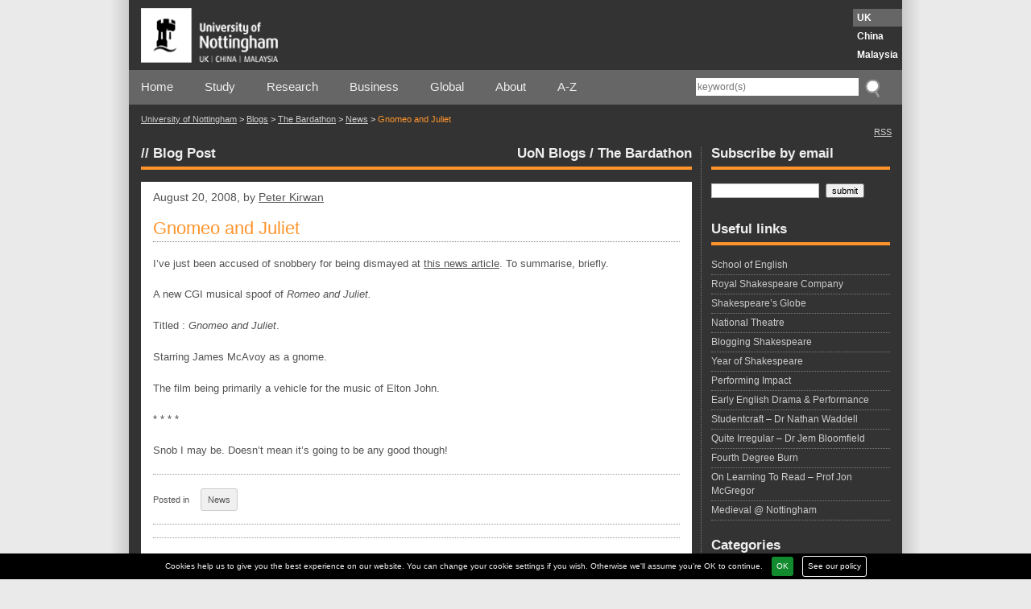

--- FILE ---
content_type: text/html; charset=UTF-8
request_url: https://blogs.nottingham.ac.uk/bardathon/2008/08/20/gnomeo-and-juliet/
body_size: 15517
content:
<!DOCTYPE html>
<html lang="en-US">
<head>
	<meta charset="utf-8">
	<meta http-equiv="x-ua-compatible" content="ie=edge">
	<meta name="viewport" content="width=device-width, initial-scale=1">
	<meta name='robots' content='index, follow, max-image-preview:large, max-snippet:-1, max-video-preview:-1' />
	<style>img:is([sizes="auto" i], [sizes^="auto," i]) { contain-intrinsic-size: 3000px 1500px }</style>
		<script type="text/javascript">

		var addthis_config = {
           services_compact: 'email, facebook, twitter, linkedin, reddit, pinterest, gmail, print, more',
           data_use_cookies: false
		}
	</script>
	
	<!-- This site is optimized with the Yoast SEO plugin v23.1-RC4 - https://yoast.com/wordpress/plugins/seo/ -->
	<title>Gnomeo and Juliet - The Bardathon</title>
	<link rel="canonical" href="https://blogs.nottingham.ac.uk/bardathon/2008/08/20/gnomeo-and-juliet/" />
	<meta property="og:locale" content="en_US" />
	<meta property="og:type" content="article" />
	<meta property="og:title" content="Gnomeo and Juliet - The Bardathon" />
	<meta property="og:description" content="I&#8217;ve just been accused of snobbery for being dismayed at&nbsp;this news article. To summarise, briefly. A new CGI musical spoof of Romeo and Juliet. Titled : Gnomeo and Juliet. Starring James McAvoy as a gnome. The film being primarily a vehicle for the music of Elton John. * * * * Snob I may be. ..." />
	<meta property="og:url" content="https://blogs.nottingham.ac.uk/bardathon/2008/08/20/gnomeo-and-juliet/" />
	<meta property="og:site_name" content="The Bardathon" />
	<meta property="article:published_time" content="2008-08-20T12:48:15+00:00" />
	<meta property="article:modified_time" content="2012-07-31T08:12:40+00:00" />
	<meta name="author" content="Peter Kirwan" />
	<meta name="twitter:card" content="summary_large_image" />
	<meta name="twitter:label1" content="Written by" />
	<meta name="twitter:data1" content="Peter Kirwan" />
	<script type="application/ld+json" class="yoast-schema-graph">{"@context":"https://schema.org","@graph":[{"@type":"WebPage","@id":"https://blogs.nottingham.ac.uk/bardathon/2008/08/20/gnomeo-and-juliet/","url":"https://blogs.nottingham.ac.uk/bardathon/2008/08/20/gnomeo-and-juliet/","name":"Gnomeo and Juliet - The Bardathon","isPartOf":{"@id":"https://blogs.nottingham.ac.uk/bardathon/#website"},"datePublished":"2008-08-20T12:48:15+00:00","dateModified":"2012-07-31T08:12:40+00:00","author":{"@id":"https://blogs.nottingham.ac.uk/bardathon/#/schema/person/1bfa5afaaefd8f5834a42219041a6b5f"},"breadcrumb":{"@id":"https://blogs.nottingham.ac.uk/bardathon/2008/08/20/gnomeo-and-juliet/#breadcrumb"},"inLanguage":"en-US","potentialAction":[{"@type":"ReadAction","target":["https://blogs.nottingham.ac.uk/bardathon/2008/08/20/gnomeo-and-juliet/"]}]},{"@type":"BreadcrumbList","@id":"https://blogs.nottingham.ac.uk/bardathon/2008/08/20/gnomeo-and-juliet/#breadcrumb","itemListElement":[{"@type":"ListItem","position":1,"name":"Home","item":"https://blogs.nottingham.ac.uk/bardathon/"},{"@type":"ListItem","position":2,"name":"Gnomeo and Juliet"}]},{"@type":"WebSite","@id":"https://blogs.nottingham.ac.uk/bardathon/#website","url":"https://blogs.nottingham.ac.uk/bardathon/","name":"The Bardathon","description":"Just another University of Nottingham Blogs site","potentialAction":[{"@type":"SearchAction","target":{"@type":"EntryPoint","urlTemplate":"https://blogs.nottingham.ac.uk/bardathon/?s={search_term_string}"},"query-input":"required name=search_term_string"}],"inLanguage":"en-US"},{"@type":"Person","@id":"https://blogs.nottingham.ac.uk/bardathon/#/schema/person/1bfa5afaaefd8f5834a42219041a6b5f","name":"Peter Kirwan","image":{"@type":"ImageObject","inLanguage":"en-US","@id":"https://blogs.nottingham.ac.uk/bardathon/#/schema/person/image/","url":"https://secure.gravatar.com/avatar/767b63fef652d2bfdd148064cced9198?s=96&d=mm&r=g","contentUrl":"https://secure.gravatar.com/avatar/767b63fef652d2bfdd148064cced9198?s=96&d=mm&r=g","caption":"Peter Kirwan"},"description":"Peter Kirwan is Assistant Professor in Shakespeare and Early Modern Drama in the School of English. He teaches on a range of modules covering Shakespearean performance and film, performance theory, theatre history and early modern literature. His publications include articles on Shakespearean authorship, book history, performance history and popular fiction, and he is currently working on a monograph on the theatre company Cheek by Jowl.","sameAs":["http://www.nottingham.ac.uk/english/people/peter.kirwan"],"url":"https://blogs.nottingham.ac.uk/bardathon/author/aezpk/"}]}</script>
	<!-- / Yoast SEO plugin. -->


<link rel='dns-prefetch' href='//s7.addthis.com' />
<link rel='dns-prefetch' href='//platform.twitter.com' />
<link rel='dns-prefetch' href='//maxcdn.bootstrapcdn.com' />
<link rel="alternate" type="application/rss+xml" title="The Bardathon &raquo; Feed" href="https://blogs.nottingham.ac.uk/bardathon/feed/" />
<link rel="alternate" type="application/rss+xml" title="The Bardathon &raquo; Comments Feed" href="https://blogs.nottingham.ac.uk/bardathon/comments/feed/" />
<link rel="alternate" type="application/rss+xml" title="The Bardathon &raquo; Gnomeo and Juliet Comments Feed" href="https://blogs.nottingham.ac.uk/bardathon/2008/08/20/gnomeo-and-juliet/feed/" />
<script type="text/javascript">
/* <![CDATA[ */
window._wpemojiSettings = {"baseUrl":"https:\/\/s.w.org\/images\/core\/emoji\/15.0.3\/72x72\/","ext":".png","svgUrl":"https:\/\/s.w.org\/images\/core\/emoji\/15.0.3\/svg\/","svgExt":".svg","source":{"concatemoji":"https:\/\/blogs.nottingham.ac.uk\/bardathon\/wp-includes\/js\/wp-emoji-release.min.js?ver=6.7.2"}};
/*! This file is auto-generated */
!function(i,n){var o,s,e;function c(e){try{var t={supportTests:e,timestamp:(new Date).valueOf()};sessionStorage.setItem(o,JSON.stringify(t))}catch(e){}}function p(e,t,n){e.clearRect(0,0,e.canvas.width,e.canvas.height),e.fillText(t,0,0);var t=new Uint32Array(e.getImageData(0,0,e.canvas.width,e.canvas.height).data),r=(e.clearRect(0,0,e.canvas.width,e.canvas.height),e.fillText(n,0,0),new Uint32Array(e.getImageData(0,0,e.canvas.width,e.canvas.height).data));return t.every(function(e,t){return e===r[t]})}function u(e,t,n){switch(t){case"flag":return n(e,"\ud83c\udff3\ufe0f\u200d\u26a7\ufe0f","\ud83c\udff3\ufe0f\u200b\u26a7\ufe0f")?!1:!n(e,"\ud83c\uddfa\ud83c\uddf3","\ud83c\uddfa\u200b\ud83c\uddf3")&&!n(e,"\ud83c\udff4\udb40\udc67\udb40\udc62\udb40\udc65\udb40\udc6e\udb40\udc67\udb40\udc7f","\ud83c\udff4\u200b\udb40\udc67\u200b\udb40\udc62\u200b\udb40\udc65\u200b\udb40\udc6e\u200b\udb40\udc67\u200b\udb40\udc7f");case"emoji":return!n(e,"\ud83d\udc26\u200d\u2b1b","\ud83d\udc26\u200b\u2b1b")}return!1}function f(e,t,n){var r="undefined"!=typeof WorkerGlobalScope&&self instanceof WorkerGlobalScope?new OffscreenCanvas(300,150):i.createElement("canvas"),a=r.getContext("2d",{willReadFrequently:!0}),o=(a.textBaseline="top",a.font="600 32px Arial",{});return e.forEach(function(e){o[e]=t(a,e,n)}),o}function t(e){var t=i.createElement("script");t.src=e,t.defer=!0,i.head.appendChild(t)}"undefined"!=typeof Promise&&(o="wpEmojiSettingsSupports",s=["flag","emoji"],n.supports={everything:!0,everythingExceptFlag:!0},e=new Promise(function(e){i.addEventListener("DOMContentLoaded",e,{once:!0})}),new Promise(function(t){var n=function(){try{var e=JSON.parse(sessionStorage.getItem(o));if("object"==typeof e&&"number"==typeof e.timestamp&&(new Date).valueOf()<e.timestamp+604800&&"object"==typeof e.supportTests)return e.supportTests}catch(e){}return null}();if(!n){if("undefined"!=typeof Worker&&"undefined"!=typeof OffscreenCanvas&&"undefined"!=typeof URL&&URL.createObjectURL&&"undefined"!=typeof Blob)try{var e="postMessage("+f.toString()+"("+[JSON.stringify(s),u.toString(),p.toString()].join(",")+"));",r=new Blob([e],{type:"text/javascript"}),a=new Worker(URL.createObjectURL(r),{name:"wpTestEmojiSupports"});return void(a.onmessage=function(e){c(n=e.data),a.terminate(),t(n)})}catch(e){}c(n=f(s,u,p))}t(n)}).then(function(e){for(var t in e)n.supports[t]=e[t],n.supports.everything=n.supports.everything&&n.supports[t],"flag"!==t&&(n.supports.everythingExceptFlag=n.supports.everythingExceptFlag&&n.supports[t]);n.supports.everythingExceptFlag=n.supports.everythingExceptFlag&&!n.supports.flag,n.DOMReady=!1,n.readyCallback=function(){n.DOMReady=!0}}).then(function(){return e}).then(function(){var e;n.supports.everything||(n.readyCallback(),(e=n.source||{}).concatemoji?t(e.concatemoji):e.wpemoji&&e.twemoji&&(t(e.twemoji),t(e.wpemoji)))}))}((window,document),window._wpemojiSettings);
/* ]]> */
</script>
<link rel='stylesheet' id='blueprintscreen-css' href='https://blogs.nottingham.ac.uk/bardathon/wp-content/themes/uonbase/css/blueprint/screen.css?ver=6.7.2' type='text/css' media='screen, projection' />
<link rel='stylesheet' id='blueprintprint-css' href='https://blogs.nottingham.ac.uk/bardathon/wp-content/themes/uonbase/css/blueprint/print.css?ver=6.7.2' type='text/css' media='print' />
<!--[if lte IE 8]>
<link rel='stylesheet' id='blueprintie-css' href='https://blogs.nottingham.ac.uk/bardathon/wp-content/themes/uonbase/css/blueprint/ie.css?ver=6.7.2' type='text/css' media='all' />
<![endif]-->
<link rel='stylesheet' id='jqueryUI-css' href='https://blogs.nottingham.ac.uk/bardathon/wp-content/themes/uonbase/css/custom-theme/jquery-ui-1.8.9.custom.css?ver=6.7.2' type='text/css' media='all' />
<link rel='stylesheet' id='nivostyle-css' href='https://blogs.nottingham.ac.uk/bardathon/wp-content/themes/uonbase/js/nivo-slider/nivo-slider.css?ver=6.7.2' type='text/css' media='all' />
<link rel='stylesheet' id='font-awesome-css' href='//maxcdn.bootstrapcdn.com/font-awesome/4.5.0/css/font-awesome.min.css?ver=6.7.2' type='text/css' media='all' />
<link rel='stylesheet' id='mainstyle-css' href='https://blogs.nottingham.ac.uk/bardathon/wp-content/themes/uonblog/style.css?ver=1.1' type='text/css' media='all' />
<link rel='stylesheet' id='uonprint-css' href='https://blogs.nottingham.ac.uk/bardathon/wp-content/themes/uonbase/print.css?ver=6.7.2' type='text/css' media='print' />
<link rel='stylesheet' id='cookie_law_banner-style-css' href='https://blogs.nottingham.ac.uk/bardathon/wp-content/plugins/icit-cookie-law/css/style.css?ver=6.7.2' type='text/css' media='all' />
<style id='wp-emoji-styles-inline-css' type='text/css'>

	img.wp-smiley, img.emoji {
		display: inline !important;
		border: none !important;
		box-shadow: none !important;
		height: 1em !important;
		width: 1em !important;
		margin: 0 0.07em !important;
		vertical-align: -0.1em !important;
		background: none !important;
		padding: 0 !important;
	}
</style>
<link rel='stylesheet' id='wp-block-library-css' href='https://blogs.nottingham.ac.uk/bardathon/wp-includes/css/dist/block-library/style.min.css?ver=6.7.2' type='text/css' media='all' />
<style id='classic-theme-styles-inline-css' type='text/css'>
/*! This file is auto-generated */
.wp-block-button__link{color:#fff;background-color:#32373c;border-radius:9999px;box-shadow:none;text-decoration:none;padding:calc(.667em + 2px) calc(1.333em + 2px);font-size:1.125em}.wp-block-file__button{background:#32373c;color:#fff;text-decoration:none}
</style>
<style id='global-styles-inline-css' type='text/css'>
:root{--wp--preset--aspect-ratio--square: 1;--wp--preset--aspect-ratio--4-3: 4/3;--wp--preset--aspect-ratio--3-4: 3/4;--wp--preset--aspect-ratio--3-2: 3/2;--wp--preset--aspect-ratio--2-3: 2/3;--wp--preset--aspect-ratio--16-9: 16/9;--wp--preset--aspect-ratio--9-16: 9/16;--wp--preset--color--black: #000000;--wp--preset--color--cyan-bluish-gray: #abb8c3;--wp--preset--color--white: #ffffff;--wp--preset--color--pale-pink: #f78da7;--wp--preset--color--vivid-red: #cf2e2e;--wp--preset--color--luminous-vivid-orange: #ff6900;--wp--preset--color--luminous-vivid-amber: #fcb900;--wp--preset--color--light-green-cyan: #7bdcb5;--wp--preset--color--vivid-green-cyan: #00d084;--wp--preset--color--pale-cyan-blue: #8ed1fc;--wp--preset--color--vivid-cyan-blue: #0693e3;--wp--preset--color--vivid-purple: #9b51e0;--wp--preset--gradient--vivid-cyan-blue-to-vivid-purple: linear-gradient(135deg,rgba(6,147,227,1) 0%,rgb(155,81,224) 100%);--wp--preset--gradient--light-green-cyan-to-vivid-green-cyan: linear-gradient(135deg,rgb(122,220,180) 0%,rgb(0,208,130) 100%);--wp--preset--gradient--luminous-vivid-amber-to-luminous-vivid-orange: linear-gradient(135deg,rgba(252,185,0,1) 0%,rgba(255,105,0,1) 100%);--wp--preset--gradient--luminous-vivid-orange-to-vivid-red: linear-gradient(135deg,rgba(255,105,0,1) 0%,rgb(207,46,46) 100%);--wp--preset--gradient--very-light-gray-to-cyan-bluish-gray: linear-gradient(135deg,rgb(238,238,238) 0%,rgb(169,184,195) 100%);--wp--preset--gradient--cool-to-warm-spectrum: linear-gradient(135deg,rgb(74,234,220) 0%,rgb(151,120,209) 20%,rgb(207,42,186) 40%,rgb(238,44,130) 60%,rgb(251,105,98) 80%,rgb(254,248,76) 100%);--wp--preset--gradient--blush-light-purple: linear-gradient(135deg,rgb(255,206,236) 0%,rgb(152,150,240) 100%);--wp--preset--gradient--blush-bordeaux: linear-gradient(135deg,rgb(254,205,165) 0%,rgb(254,45,45) 50%,rgb(107,0,62) 100%);--wp--preset--gradient--luminous-dusk: linear-gradient(135deg,rgb(255,203,112) 0%,rgb(199,81,192) 50%,rgb(65,88,208) 100%);--wp--preset--gradient--pale-ocean: linear-gradient(135deg,rgb(255,245,203) 0%,rgb(182,227,212) 50%,rgb(51,167,181) 100%);--wp--preset--gradient--electric-grass: linear-gradient(135deg,rgb(202,248,128) 0%,rgb(113,206,126) 100%);--wp--preset--gradient--midnight: linear-gradient(135deg,rgb(2,3,129) 0%,rgb(40,116,252) 100%);--wp--preset--font-size--small: 13px;--wp--preset--font-size--medium: 20px;--wp--preset--font-size--large: 36px;--wp--preset--font-size--x-large: 42px;--wp--preset--spacing--20: 0.44rem;--wp--preset--spacing--30: 0.67rem;--wp--preset--spacing--40: 1rem;--wp--preset--spacing--50: 1.5rem;--wp--preset--spacing--60: 2.25rem;--wp--preset--spacing--70: 3.38rem;--wp--preset--spacing--80: 5.06rem;--wp--preset--shadow--natural: 6px 6px 9px rgba(0, 0, 0, 0.2);--wp--preset--shadow--deep: 12px 12px 50px rgba(0, 0, 0, 0.4);--wp--preset--shadow--sharp: 6px 6px 0px rgba(0, 0, 0, 0.2);--wp--preset--shadow--outlined: 6px 6px 0px -3px rgba(255, 255, 255, 1), 6px 6px rgba(0, 0, 0, 1);--wp--preset--shadow--crisp: 6px 6px 0px rgba(0, 0, 0, 1);}:where(.is-layout-flex){gap: 0.5em;}:where(.is-layout-grid){gap: 0.5em;}body .is-layout-flex{display: flex;}.is-layout-flex{flex-wrap: wrap;align-items: center;}.is-layout-flex > :is(*, div){margin: 0;}body .is-layout-grid{display: grid;}.is-layout-grid > :is(*, div){margin: 0;}:where(.wp-block-columns.is-layout-flex){gap: 2em;}:where(.wp-block-columns.is-layout-grid){gap: 2em;}:where(.wp-block-post-template.is-layout-flex){gap: 1.25em;}:where(.wp-block-post-template.is-layout-grid){gap: 1.25em;}.has-black-color{color: var(--wp--preset--color--black) !important;}.has-cyan-bluish-gray-color{color: var(--wp--preset--color--cyan-bluish-gray) !important;}.has-white-color{color: var(--wp--preset--color--white) !important;}.has-pale-pink-color{color: var(--wp--preset--color--pale-pink) !important;}.has-vivid-red-color{color: var(--wp--preset--color--vivid-red) !important;}.has-luminous-vivid-orange-color{color: var(--wp--preset--color--luminous-vivid-orange) !important;}.has-luminous-vivid-amber-color{color: var(--wp--preset--color--luminous-vivid-amber) !important;}.has-light-green-cyan-color{color: var(--wp--preset--color--light-green-cyan) !important;}.has-vivid-green-cyan-color{color: var(--wp--preset--color--vivid-green-cyan) !important;}.has-pale-cyan-blue-color{color: var(--wp--preset--color--pale-cyan-blue) !important;}.has-vivid-cyan-blue-color{color: var(--wp--preset--color--vivid-cyan-blue) !important;}.has-vivid-purple-color{color: var(--wp--preset--color--vivid-purple) !important;}.has-black-background-color{background-color: var(--wp--preset--color--black) !important;}.has-cyan-bluish-gray-background-color{background-color: var(--wp--preset--color--cyan-bluish-gray) !important;}.has-white-background-color{background-color: var(--wp--preset--color--white) !important;}.has-pale-pink-background-color{background-color: var(--wp--preset--color--pale-pink) !important;}.has-vivid-red-background-color{background-color: var(--wp--preset--color--vivid-red) !important;}.has-luminous-vivid-orange-background-color{background-color: var(--wp--preset--color--luminous-vivid-orange) !important;}.has-luminous-vivid-amber-background-color{background-color: var(--wp--preset--color--luminous-vivid-amber) !important;}.has-light-green-cyan-background-color{background-color: var(--wp--preset--color--light-green-cyan) !important;}.has-vivid-green-cyan-background-color{background-color: var(--wp--preset--color--vivid-green-cyan) !important;}.has-pale-cyan-blue-background-color{background-color: var(--wp--preset--color--pale-cyan-blue) !important;}.has-vivid-cyan-blue-background-color{background-color: var(--wp--preset--color--vivid-cyan-blue) !important;}.has-vivid-purple-background-color{background-color: var(--wp--preset--color--vivid-purple) !important;}.has-black-border-color{border-color: var(--wp--preset--color--black) !important;}.has-cyan-bluish-gray-border-color{border-color: var(--wp--preset--color--cyan-bluish-gray) !important;}.has-white-border-color{border-color: var(--wp--preset--color--white) !important;}.has-pale-pink-border-color{border-color: var(--wp--preset--color--pale-pink) !important;}.has-vivid-red-border-color{border-color: var(--wp--preset--color--vivid-red) !important;}.has-luminous-vivid-orange-border-color{border-color: var(--wp--preset--color--luminous-vivid-orange) !important;}.has-luminous-vivid-amber-border-color{border-color: var(--wp--preset--color--luminous-vivid-amber) !important;}.has-light-green-cyan-border-color{border-color: var(--wp--preset--color--light-green-cyan) !important;}.has-vivid-green-cyan-border-color{border-color: var(--wp--preset--color--vivid-green-cyan) !important;}.has-pale-cyan-blue-border-color{border-color: var(--wp--preset--color--pale-cyan-blue) !important;}.has-vivid-cyan-blue-border-color{border-color: var(--wp--preset--color--vivid-cyan-blue) !important;}.has-vivid-purple-border-color{border-color: var(--wp--preset--color--vivid-purple) !important;}.has-vivid-cyan-blue-to-vivid-purple-gradient-background{background: var(--wp--preset--gradient--vivid-cyan-blue-to-vivid-purple) !important;}.has-light-green-cyan-to-vivid-green-cyan-gradient-background{background: var(--wp--preset--gradient--light-green-cyan-to-vivid-green-cyan) !important;}.has-luminous-vivid-amber-to-luminous-vivid-orange-gradient-background{background: var(--wp--preset--gradient--luminous-vivid-amber-to-luminous-vivid-orange) !important;}.has-luminous-vivid-orange-to-vivid-red-gradient-background{background: var(--wp--preset--gradient--luminous-vivid-orange-to-vivid-red) !important;}.has-very-light-gray-to-cyan-bluish-gray-gradient-background{background: var(--wp--preset--gradient--very-light-gray-to-cyan-bluish-gray) !important;}.has-cool-to-warm-spectrum-gradient-background{background: var(--wp--preset--gradient--cool-to-warm-spectrum) !important;}.has-blush-light-purple-gradient-background{background: var(--wp--preset--gradient--blush-light-purple) !important;}.has-blush-bordeaux-gradient-background{background: var(--wp--preset--gradient--blush-bordeaux) !important;}.has-luminous-dusk-gradient-background{background: var(--wp--preset--gradient--luminous-dusk) !important;}.has-pale-ocean-gradient-background{background: var(--wp--preset--gradient--pale-ocean) !important;}.has-electric-grass-gradient-background{background: var(--wp--preset--gradient--electric-grass) !important;}.has-midnight-gradient-background{background: var(--wp--preset--gradient--midnight) !important;}.has-small-font-size{font-size: var(--wp--preset--font-size--small) !important;}.has-medium-font-size{font-size: var(--wp--preset--font-size--medium) !important;}.has-large-font-size{font-size: var(--wp--preset--font-size--large) !important;}.has-x-large-font-size{font-size: var(--wp--preset--font-size--x-large) !important;}
:where(.wp-block-post-template.is-layout-flex){gap: 1.25em;}:where(.wp-block-post-template.is-layout-grid){gap: 1.25em;}
:where(.wp-block-columns.is-layout-flex){gap: 2em;}:where(.wp-block-columns.is-layout-grid){gap: 2em;}
:root :where(.wp-block-pullquote){font-size: 1.5em;line-height: 1.6;}
</style>
<style id='akismet-widget-style-inline-css' type='text/css'>

			.a-stats {
				--akismet-color-mid-green: #357b49;
				--akismet-color-white: #fff;
				--akismet-color-light-grey: #f6f7f7;

				max-width: 350px;
				width: auto;
			}

			.a-stats * {
				all: unset;
				box-sizing: border-box;
			}

			.a-stats strong {
				font-weight: 600;
			}

			.a-stats a.a-stats__link,
			.a-stats a.a-stats__link:visited,
			.a-stats a.a-stats__link:active {
				background: var(--akismet-color-mid-green);
				border: none;
				box-shadow: none;
				border-radius: 8px;
				color: var(--akismet-color-white);
				cursor: pointer;
				display: block;
				font-family: -apple-system, BlinkMacSystemFont, 'Segoe UI', 'Roboto', 'Oxygen-Sans', 'Ubuntu', 'Cantarell', 'Helvetica Neue', sans-serif;
				font-weight: 500;
				padding: 12px;
				text-align: center;
				text-decoration: none;
				transition: all 0.2s ease;
			}

			/* Extra specificity to deal with TwentyTwentyOne focus style */
			.widget .a-stats a.a-stats__link:focus {
				background: var(--akismet-color-mid-green);
				color: var(--akismet-color-white);
				text-decoration: none;
			}

			.a-stats a.a-stats__link:hover {
				filter: brightness(110%);
				box-shadow: 0 4px 12px rgba(0, 0, 0, 0.06), 0 0 2px rgba(0, 0, 0, 0.16);
			}

			.a-stats .count {
				color: var(--akismet-color-white);
				display: block;
				font-size: 1.5em;
				line-height: 1.4;
				padding: 0 13px;
				white-space: nowrap;
			}
		
</style>
<link rel='stylesheet' id='image-localiser-plugin-styles-css' href='https://blogs.nottingham.ac.uk/bardathon/wp-content/plugins/icit-image-localiser/css/display.css?ver=6.7.2' type='text/css' media='all' />
<script type="text/javascript" src="https://blogs.nottingham.ac.uk/bardathon/wp-includes/js/jquery/jquery.min.js?ver=3.7.1" id="jquery-core-js"></script>
<script type="text/javascript" src="https://blogs.nottingham.ac.uk/bardathon/wp-includes/js/jquery/jquery-migrate.min.js?ver=3.4.1" id="jquery-migrate-js"></script>
<script type="text/javascript" src="https://blogs.nottingham.ac.uk/bardathon/wp-content/plugins/icit-cookie-law/js/script.min.js?ver=6.7.2" id="cookie_law_banner-script-js"></script>
<script type="text/javascript" src="https://blogs.nottingham.ac.uk/bardathon/wp-content/themes/uonbase/js/autoresize.jquery.min.js?ver=6.7.2" id="autoresize-js"></script>
<script type="text/javascript" src="https://blogs.nottingham.ac.uk/bardathon/wp-content/themes/uonbase/js/jquery.widowFix-1.3.1.min.js?ver=1.3.1" id="widowfix-js"></script>
<script type="text/javascript" src="https://blogs.nottingham.ac.uk/bardathon/wp-content/themes/uonbase/js/jquery-iframe-resizer.js?ver=6.7.2" id="iframeresizer-js"></script>
<script type="text/javascript" src="https://blogs.nottingham.ac.uk/bardathon/wp-content/themes/uonbase/js/hoverIntent.js?ver=6.7.2" id="hoverintent-js"></script>
<script type="text/javascript" src="https://blogs.nottingham.ac.uk/bardathon/wp-content/themes/uonbase/js/superfish.js?ver=6.7.2" id="superfish-js"></script>
<script type="text/javascript" src="http://s7.addthis.com/js/250/addthis_widget.js?pub=xa-4d396acd221b68ea&amp;ver=6.7.2" id="addthis-js"></script>
<script type="text/javascript" src="https://blogs.nottingham.ac.uk/bardathon/wp-content/themes/uonbase/js/script.js?ver=6.7.2" id="myscript-js"></script>
<script type="text/javascript" src="https://blogs.nottingham.ac.uk/bardathon/wp-content/themes/uonblog/script.js?ver=6.7.2" id="blogscript-js"></script>
<script type="text/javascript" src="https://blogs.nottingham.ac.uk/bardathon/wp-content/plugins/icit-image-localiser/js/display.js?ver=6.7.2" id="image-localiser-plugin-script-js"></script>
<script type="text/javascript" src="https://platform.twitter.com/widgets.js" id="twitter-js"></script>
<link rel="https://api.w.org/" href="https://blogs.nottingham.ac.uk/bardathon/wp-json/" /><link rel="alternate" title="JSON" type="application/json" href="https://blogs.nottingham.ac.uk/bardathon/wp-json/wp/v2/posts/3261" /><link rel='shortlink' href='https://blogs.nottingham.ac.uk/bardathon/?p=3261' />
<link rel="alternate" title="oEmbed (JSON)" type="application/json+oembed" href="https://blogs.nottingham.ac.uk/bardathon/wp-json/oembed/1.0/embed?url=https%3A%2F%2Fblogs.nottingham.ac.uk%2Fbardathon%2F2008%2F08%2F20%2Fgnomeo-and-juliet%2F" />
<link rel="alternate" title="oEmbed (XML)" type="text/xml+oembed" href="https://blogs.nottingham.ac.uk/bardathon/wp-json/oembed/1.0/embed?url=https%3A%2F%2Fblogs.nottingham.ac.uk%2Fbardathon%2F2008%2F08%2F20%2Fgnomeo-and-juliet%2F&#038;format=xml" />

<!-- Bad Behavior 2.2.24 run time: 4.824 ms -->

		<!-- Twitter Card -->
		<meta name="twitter:card" content="summary_large_image" />
		<meta name="twitter:url" content="https://blogs.nottingham.ac.uk/bardathon/2008/08/20/gnomeo-and-juliet/" />
		<meta name="twitter:title" content="Gnomeo and Juliet" />
		<meta name="twitter:description" content="I&#8217;ve just been accused of snobbery for being dismayed at&nbsp;this news article. To summarise, briefly. A new CGI musical spoof of Romeo and Juliet. Titled : Gnomeo and Juliet. Starring James McAvoy as a gnome. The film being primarily a vehicle for the music of Elton John. * * * * Snob I may be. ..." />

					<link rel="shortcut icon" href="https://blogs.nottingham.ac.uk/bardathon/wp-content/themes/uonblog/images/favicon.png" />
	<link rel="apple-touch-icon" href="https://blogs.nottingham.ac.uk/bardathon/wp-content/themes/uonblog/images/favicon.png" />
		<link rel="shortcut icon" href="https://blogs.nottingham.ac.uk/bardathon/wp-content/themes/uonblog/images/favicon.png" />
	<link rel="apple-touch-icon" href="https://blogs.nottingham.ac.uk/bardathon/wp-content/themes/uonblog/images/favicon.png" />
	
	<script async src="https://www.googletagmanager.com/gtag/js?id=UA-1555653-1"></script>
	<script>
		window.dataLayer = window.dataLayer || [];
		function gtag(){dataLayer.push(arguments);}
		gtag('js', new Date());
		gtag('config', 'UA-1555653-1');
	</script>
</head>
<body class="post-template-default single single-post postid-3261 single-format-standard noautojui dark campus-uk">
			<div id="cookie-law-banner">
				<p>
					Cookies help us to give you the best experience on our website. You can change your cookie settings if you wish. Otherwise we'll assume you're OK to continue.
					<a href="" class="close-button">OK</a>
					<a href="http://www.nottingham.ac.uk/utilities/privacy.aspx" class="cb-policy">See our policy</a>
				</p>
			</div>
			
<div id="foreground" class="clearfix blogcolour-orange"
			<div id="header" class="clearfix">

				<div id="toplogo" class="clearfix">
					<div class="navigationcontainer"> 						<div class="container">
							<div id="logo">
								<a href="http://www.nottingham.ac.uk/">
									<img src="/wp-content/themes/uonbase/images/logo-white.png" width="170" height="68" alt="The University of Nottingham Homepage">
								</a>
							</div>
							<ul class="campuslinks">
								<li class="ukcampus">
									<a href="http://www.nottingham.ac.uk/">UK</a>
								</li>
								<li >
									<a href="http://www.nottingham.edu.cn/">China</a>
								</li>
								<li >
									<a href="http://www.nottingham.edu.my/">Malaysia</a>
								</li>
							</ul>
						</div>
					</div>
				</div>

				<div id="navigation"  class="clearfix">
					<nav class="clearfix">
						<div id="primarymenu" class="clearfix">
							<div class="navigationcontainer clearfix"> 								<div class="container">
									<button class="main-menu-toggle" type="button">
										<span class="main-menu-toggle__icon">
											<i class="main-menu-toggle__icon__line --1"></i>
											<i class="main-menu-toggle__icon__line --2"></i>
											<i class="main-menu-toggle__icon__line --3"></i>
										</span>
										<span class="main-menu-toggle__text">Open menu</span>
									</button>
									<div class="menu-main-menu-container">
	<ul id="menu-main-menu" class="menu">
		<li id="menu-item-13" class="menu-item menu-item-type-custom menu-item-object-custom menu-item-13">
			<a href="http://www.nottingham.ac.uk/index.aspx">Home</a>
		</li>
		<li id="menu-item-58" class="menu-item menu-item-type-custom menu-item-object-custom menu-item-58">
			<a href="http://www.nottingham.ac.uk/studywithus/">Study</a>
		</li>
		<li id="menu-item-59" class="menu-item menu-item-type-custom menu-item-object-custom menu-item-59">
			<a href="http://www.nottingham.ac.uk/research/">Research</a>
		</li>
		<li id="menu-item-60" class="menu-item menu-item-type-custom menu-item-object-custom menu-item-60">
			<a href="http://www.nottingham.ac.uk/servicesforbusiness/">Business</a>
		</li>
		<li id="menu-item-61" class="menu-item menu-item-type-custom menu-item-object-custom menu-item-61">
			<a href="http://www.nottingham.ac.uk/global/">Global</a>
		</li>
		<li id="menu-item-62" class="menu-item menu-item-type-custom menu-item-object-custom menu-item-62">
			<a href="http://www.nottingham.ac.uk/about/">About</a>
		</li>
		<li id="menu-item-63" class="menu-item menu-item-type-custom menu-item-object-custom menu-item-63">
			<a href="http://www.nottingham.ac.uk/utilities/a-z.aspx">A-Z</a>
		</li>
	</ul>
</div>
<div id="search" class="search">
	<form method="get" action="https://blogs.nottingham.ac.uk/bardathon" id="form1">
		<fieldset>
			<div class="sys_pressanykey">
				<label for="ctl08_search">Search</label>
				<input name="s" type="text" placeholder="keyword(s)" id="ctl08_search">
				<input type="submit" value="GO" id="ctl08_submit" class="sys_submit">
			</div>
		</fieldset>
	</form>
</div>
								</div>
							</div>
						</div>
					</nav>
				</div>
				<div id="breadcrumbs" class=" clearfix">
					<div class="container">
						<div class="contentcontainer">
							<div id="crumbs"><a href="http://www.nottingham.ac.uk/index.aspx">University of Nottingham</a>  &gt;  <a href="https://blogs.nottingham.ac.uk">Blogs</a> &gt; <a href="https://blogs.nottingham.ac.uk/bardathon">The Bardathon</a> &gt; <a href="https://blogs.nottingham.ac.uk/bardathon/category/news/">News</a>  &gt;  <span class="current">Gnomeo and Juliet</span></div>						</div>
					</div>
										<div class="subscribe"><a href="https://blogs.nottingham.ac.uk/bardathon/feed/">RSS</a></div>
				</div>

			<div id="primarycontainer">
	<div class="container"> 		<div class="span-24 last">
				<div class="clearfix mainpagesplit"><div class="span-18" id="maincontent">
	<div class="contentcontainer blogtitlebarcontainer">
	<div class="blogtitlebar">
		<div class="blogtitlebarleft">
			// Blog Post		</div>
		<div class="blogtitlebarright">
						<a href="https://blogs.nottingham.ac.uk/">UoN Blogs</a> / <a href="https://blogs.nottingham.ac.uk/bardathon">The Bardathon</a>
		</div>
	</div>
</div><div class="contentcontainer postcontentcontainer">
	<div id="post-3261" class="clearfix light contentcontainer aggregated_post post-3261 post type-post status-publish format-standard hentry category-news tag-romeo-and-juliet">
		<div class="postcontent clearfix">
						<p class="blogpostdate">August 20, 2008, by <a href="https://blogs.nottingham.ac.uk/author/aezpk/">Peter Kirwan</a></p>
			<h2 class="post-title">Gnomeo and Juliet</h2>
			<p>I&#8217;ve just been accused of snobbery for being dismayed at&nbsp;<a href="http://www.guardian.co.uk/film/2008/aug/20/jamesmcavoy.eltonjohn?gusrc=rss&amp;feed=film">this news article</a>. To summarise, briefly.</p>
<p>A new CGI musical spoof of <em>Romeo and Juliet.</em></p>
<p>Titled : <em>Gnomeo and Juliet</em>.</p>
<p>Starring James McAvoy as a gnome.</p>
<p>The film being primarily a vehicle for the music of Elton John.</p>
<p>* * * *</p>
<p>Snob I may be. Doesn&#8217;t mean it&#8217;s going to be any good though!</p>
			<div class="clearboth"></div>
								<div id="post_terms">
						<span class="post_terms_label">Posted in </span>
		<a href="https://blogs.nottingham.ac.uk/bardathon/category/news/">News</a>					</div>
					<!-- AddThis Button BEGIN -->
			<div class="addthis_toolbox addthis_default_style addthis_32x32_style">
				<a class="addthis_button_preferred_1"></a>
				<a class="addthis_button_preferred_2"></a>
				<a class="addthis_button_preferred_3"></a>
				<a class="addthis_button_preferred_4"></a>
				<a class="addthis_button_compact"></a>
			</div>
			<!-- AddThis Button END -->
			<ul class="ss-share">
<li class="ss-share-item">
<a class="ss-share-link ico-facebook" href="http://www.facebook.com/sharer.php?u=https%3A%2F%2Fblogs.nottingham.ac.uk%2Fbardathon%2F2008%2F08%2F20%2Fgnomeo-and-juliet%2F&amp;t=Gnomeo+and+Juliet+-+The+Bardathon" rel="nofollow" target="_blank">Share on Facebook</a>
</li>
<li class="ss-share-item">
<a class="ss-share-link ico-twitter" href="http://twitter.com/share?text=Gnomeo+and+Juliet&amp;url=https%3A%2F%2Fblogs.nottingham.ac.uk%2Fbardathon%2F2008%2F08%2F20%2Fgnomeo-and-juliet%2F&amp;via=uniofnottingham" rel="nofollow" target="_blank">Share on Twitter</a>
</li>
<li class="ss-share-item">
<a class="ss-share-link ico-google" href="http://plus.google.com/share?url=https%3A%2F%2Fblogs.nottingham.ac.uk%2Fbardathon%2F2008%2F08%2F20%2Fgnomeo-and-juliet%2F" rel="nofollow" target="_blank">Share on Google+</a>
</li>
<li class="ss-share-item">
<a class="ss-share-link ico-linkedin" href="http://www.linkedin.com/shareArticle?mini=true&url=https%3A%2F%2Fblogs.nottingham.ac.uk%2Fbardathon%2F2008%2F08%2F20%2Fgnomeo-and-juliet%2F&title=Gnomeo+and+Juliet" rel="nofollow" target="_blank">Share on LinkedIn</a>
</li>
</ul>			<div class="uon_next_prev">
				<div class="navigation clearfix">
					<div class="alignleft">
						<h3>Previous Post</h3><a href="https://blogs.nottingham.ac.uk/bardathon/2008/08/19/the-winters-tale-the-bodleian-library-oxford/">The Winter&#8217;s Tale (Globe Touring) @ The Bodleian Library, Oxford</a>					</div>
					<div class="alignright">
						<h3>Next Post</h3><a href="https://blogs.nottingham.ac.uk/bardathon/2008/08/22/a-midsummer-nights-dream-the-courtyard-theatre/">A Midsummer Night&#8217;s Dream (RSC) @ The Courtyard Theatre</a>					</div>
				</div> <!-- end navigation -->
			</div>
					</div>
			<h4 id="comments">12 Comments</h4>
	<ul class="commentlist">
				<li class="comment even thread-even depth-1" id="comment-4451">
				<div id="div-comment-4451" class="comment-body">
				<div class="comment-author vcard">
			<img alt='' src='https://secure.gravatar.com/avatar/810089464d6bcd2007ce910d0065b4b8?s=32&#038;d=mm&#038;r=g' srcset='https://secure.gravatar.com/avatar/810089464d6bcd2007ce910d0065b4b8?s=64&#038;d=mm&#038;r=g 2x' class='avatar avatar-32 photo' height='32' width='32' decoding='async'/>			<cite class="fn">Duncan</cite> <span class="says">says:</span>		</div>
		
		<div class="comment-meta commentmetadata">
			<a href="https://blogs.nottingham.ac.uk/bardathon/2008/08/20/gnomeo-and-juliet/#comment-4451">August 20, 2008 at 1:47 pm</a>		</div>

		<p>I have only one thing to say: Dogtanian and the Three Muskehounds!</p>

		<div class="reply"><a rel="nofollow" class="comment-reply-link" href="#comment-4451" data-commentid="4451" data-postid="3261" data-belowelement="div-comment-4451" data-respondelement="respond" data-replyto="Reply to Duncan" aria-label="Reply to Duncan">Reply</a></div>
				</div>
				</li><!-- #comment-## -->
		<li class="comment odd alt thread-odd thread-alt depth-1" id="comment-4461">
				<div id="div-comment-4461" class="comment-body">
				<div class="comment-author vcard">
			<img alt='' src='https://secure.gravatar.com/avatar/?s=32&#038;d=mm&#038;r=g' srcset='https://secure.gravatar.com/avatar/?s=64&#038;d=mm&#038;r=g 2x' class='avatar avatar-32 photo avatar-default' height='32' width='32' decoding='async'/>			<cite class="fn"><a href="http://blogs.warwick.ac.uk/tomabbott/" class="url" rel="ugc external nofollow">Anonymous</a></cite> <span class="says">says:</span>		</div>
		
		<div class="comment-meta commentmetadata">
			<a href="https://blogs.nottingham.ac.uk/bardathon/2008/08/20/gnomeo-and-juliet/#comment-4461">August 20, 2008 at 3:42 pm</a>		</div>

		<p>Dear Sir,</p>
<p>methinks you take the comments too strongly.</p>
<p>Perchance they were made in jest?</p>
<p>Having said that &ndash; Gnomes/Shakespeare &ndash; what&rsquo;s not to love? Oh yeah &ndash; the Elton John thing. An object lesson in how to take a great idea and ruin it.</p>

		<div class="reply"><a rel="nofollow" class="comment-reply-link" href="#comment-4461" data-commentid="4461" data-postid="3261" data-belowelement="div-comment-4461" data-respondelement="respond" data-replyto="Reply to Anonymous" aria-label="Reply to Anonymous">Reply</a></div>
				</div>
				</li><!-- #comment-## -->
		<li class="comment even thread-even depth-1" id="comment-4471">
				<div id="div-comment-4471" class="comment-body">
				<div class="comment-author vcard">
			<img alt='' src='https://secure.gravatar.com/avatar/1b49b72f7707e3d283cf0fa730124de4?s=32&#038;d=mm&#038;r=g' srcset='https://secure.gravatar.com/avatar/1b49b72f7707e3d283cf0fa730124de4?s=64&#038;d=mm&#038;r=g 2x' class='avatar avatar-32 photo' height='32' width='32' decoding='async'/>			<cite class="fn"><a href="http://blogs.warwick.ac.uk/pkirwan/" class="url" rel="ugc external nofollow">Peter Kirwan</a></cite> <span class="says">says:</span>		</div>
		
		<div class="comment-meta commentmetadata">
			<a href="https://blogs.nottingham.ac.uk/bardathon/2008/08/20/gnomeo-and-juliet/#comment-4471">August 20, 2008 at 3:46 pm</a>		</div>

		<p>Worry not, I wouldn&rsquo;t have mentioned it if I was actually hurt! It&rsquo;s okay, I don&rsquo;t mind being a snob when it comes to &lsquo;comedy&rsquo; Shakespeare parodies&hellip;.</p>

		<div class="reply"><a rel="nofollow" class="comment-reply-link" href="#comment-4471" data-commentid="4471" data-postid="3261" data-belowelement="div-comment-4471" data-respondelement="respond" data-replyto="Reply to Peter Kirwan" aria-label="Reply to Peter Kirwan">Reply</a></div>
				</div>
				</li><!-- #comment-## -->
		<li class="comment odd alt thread-odd thread-alt depth-1" id="comment-4481">
				<div id="div-comment-4481" class="comment-body">
				<div class="comment-author vcard">
			<img alt='' src='https://secure.gravatar.com/avatar/?s=32&#038;d=mm&#038;r=g' srcset='https://secure.gravatar.com/avatar/?s=64&#038;d=mm&#038;r=g 2x' class='avatar avatar-32 photo avatar-default' height='32' width='32' loading='lazy' decoding='async'/>			<cite class="fn"><a href="http://blogs.warwick.ac.uk/tomabbott/" class="url" rel="ugc external nofollow">Anonymous</a></cite> <span class="says">says:</span>		</div>
		
		<div class="comment-meta commentmetadata">
			<a href="https://blogs.nottingham.ac.uk/bardathon/2008/08/20/gnomeo-and-juliet/#comment-4481">August 20, 2008 at 3:49 pm</a>		</div>

		<p>who said it was a comedy? I hear they are planning a gnome (should that be gnomic?) bloodbath.</p>

		<div class="reply"><a rel="nofollow" class="comment-reply-link" href="#comment-4481" data-commentid="4481" data-postid="3261" data-belowelement="div-comment-4481" data-respondelement="respond" data-replyto="Reply to Anonymous" aria-label="Reply to Anonymous">Reply</a></div>
				</div>
				</li><!-- #comment-## -->
		<li class="comment even thread-even depth-1" id="comment-4491">
				<div id="div-comment-4491" class="comment-body">
				<div class="comment-author vcard">
			<img alt='' src='https://secure.gravatar.com/avatar/ed08722fea72ddf208e404d92c20b01d?s=32&#038;d=mm&#038;r=g' srcset='https://secure.gravatar.com/avatar/ed08722fea72ddf208e404d92c20b01d?s=64&#038;d=mm&#038;r=g 2x' class='avatar avatar-32 photo' height='32' width='32' loading='lazy' decoding='async'/>			<cite class="fn"><a href="http://blogs.warwick.ac.uk/mmannion/" class="url" rel="ugc external nofollow">Mathew Mannion</a></cite> <span class="says">says:</span>		</div>
		
		<div class="comment-meta commentmetadata">
			<a href="https://blogs.nottingham.ac.uk/bardathon/2008/08/20/gnomeo-and-juliet/#comment-4491">August 20, 2008 at 3:50 pm</a>		</div>

		<blockquote>
<p>Dogtanian and the Three Muskehounds</p>
</blockquote>
<p>&#8230;was awesome?</p>
<p>That said, I can&rsquo;t see this being any good at all.</p>

		<div class="reply"><a rel="nofollow" class="comment-reply-link" href="#comment-4491" data-commentid="4491" data-postid="3261" data-belowelement="div-comment-4491" data-respondelement="respond" data-replyto="Reply to Mathew Mannion" aria-label="Reply to Mathew Mannion">Reply</a></div>
				</div>
				</li><!-- #comment-## -->
		<li class="comment odd alt thread-odd thread-alt depth-1" id="comment-4501">
				<div id="div-comment-4501" class="comment-body">
				<div class="comment-author vcard">
			<img alt='' src='https://secure.gravatar.com/avatar/1b49b72f7707e3d283cf0fa730124de4?s=32&#038;d=mm&#038;r=g' srcset='https://secure.gravatar.com/avatar/1b49b72f7707e3d283cf0fa730124de4?s=64&#038;d=mm&#038;r=g 2x' class='avatar avatar-32 photo' height='32' width='32' loading='lazy' decoding='async'/>			<cite class="fn"><a href="http://blogs.warwick.ac.uk/pkirwan/" class="url" rel="ugc external nofollow">Peter Kirwan</a></cite> <span class="says">says:</span>		</div>
		
		<div class="comment-meta commentmetadata">
			<a href="https://blogs.nottingham.ac.uk/bardathon/2008/08/20/gnomeo-and-juliet/#comment-4501">August 20, 2008 at 4:12 pm</a>		</div>

		<p>I think &lsquo;gnomic&rsquo; is the appropriate adjective. And &lsquo;gnomically&rsquo; would be the adverb.</p>

		<div class="reply"><a rel="nofollow" class="comment-reply-link" href="#comment-4501" data-commentid="4501" data-postid="3261" data-belowelement="div-comment-4501" data-respondelement="respond" data-replyto="Reply to Peter Kirwan" aria-label="Reply to Peter Kirwan">Reply</a></div>
				</div>
				</li><!-- #comment-## -->
		<li class="comment even thread-even depth-1" id="comment-4511">
				<div id="div-comment-4511" class="comment-body">
				<div class="comment-author vcard">
			<img alt='' src='https://secure.gravatar.com/avatar/49ec476d3b143319f02a14f419d3f080?s=32&#038;d=mm&#038;r=g' srcset='https://secure.gravatar.com/avatar/49ec476d3b143319f02a14f419d3f080?s=64&#038;d=mm&#038;r=g 2x' class='avatar avatar-32 photo' height='32' width='32' loading='lazy' decoding='async'/>			<cite class="fn"><a href="http://blogs.warwick.ac.uk/cemathieson/" class="url" rel="ugc external nofollow">Charlotte Mathieson</a></cite> <span class="says">says:</span>		</div>
		
		<div class="comment-meta commentmetadata">
			<a href="https://blogs.nottingham.ac.uk/bardathon/2008/08/20/gnomeo-and-juliet/#comment-4511">August 20, 2008 at 8:26 pm</a>		</div>

		<p>The question is, can Elton John write gnomic poetry?</p>

		<div class="reply"><a rel="nofollow" class="comment-reply-link" href="#comment-4511" data-commentid="4511" data-postid="3261" data-belowelement="div-comment-4511" data-respondelement="respond" data-replyto="Reply to Charlotte Mathieson" aria-label="Reply to Charlotte Mathieson">Reply</a></div>
				</div>
				</li><!-- #comment-## -->
		<li class="comment odd alt thread-odd thread-alt depth-1" id="comment-4521">
				<div id="div-comment-4521" class="comment-body">
				<div class="comment-author vcard">
			<img alt='' src='https://secure.gravatar.com/avatar/5ad6f9582f1745ca3bddaad075a73ea7?s=32&#038;d=mm&#038;r=g' srcset='https://secure.gravatar.com/avatar/5ad6f9582f1745ca3bddaad075a73ea7?s=64&#038;d=mm&#038;r=g 2x' class='avatar avatar-32 photo' height='32' width='32' loading='lazy' decoding='async'/>			<cite class="fn"><a href="http://blogs.warwick.ac.uk/jmiles/" class="url" rel="ugc external nofollow">James Miles</a></cite> <span class="says">says:</span>		</div>
		
		<div class="comment-meta commentmetadata">
			<a href="https://blogs.nottingham.ac.uk/bardathon/2008/08/20/gnomeo-and-juliet/#comment-4521">August 21, 2008 at 4:30 am</a>		</div>

		<p>Elton John is good, James McAvoy is good.</p>
<p>erm.</p>
<p><span class="caps">EQUALS</span>: GOOD?</p>
<p>Be an optimistic for once in your tragedy-induced life Mr. Peter Kirwan. Jeez, do it.</p>

		<div class="reply"><a rel="nofollow" class="comment-reply-link" href="#comment-4521" data-commentid="4521" data-postid="3261" data-belowelement="div-comment-4521" data-respondelement="respond" data-replyto="Reply to James Miles" aria-label="Reply to James Miles">Reply</a></div>
				</div>
				</li><!-- #comment-## -->
		<li class="comment even thread-even depth-1" id="comment-4531">
				<div id="div-comment-4531" class="comment-body">
				<div class="comment-author vcard">
			<img alt='' src='https://secure.gravatar.com/avatar/3f77d917706288f694f95edcd955825a?s=32&#038;d=mm&#038;r=g' srcset='https://secure.gravatar.com/avatar/3f77d917706288f694f95edcd955825a?s=64&#038;d=mm&#038;r=g 2x' class='avatar avatar-32 photo' height='32' width='32' loading='lazy' decoding='async'/>			<cite class="fn"><a href="http://blogs.warwick.ac.uk/hnryan/" class="url" rel="ugc external nofollow">Helen Ryan</a></cite> <span class="says">says:</span>		</div>
		
		<div class="comment-meta commentmetadata">
			<a href="https://blogs.nottingham.ac.uk/bardathon/2008/08/20/gnomeo-and-juliet/#comment-4531">August 21, 2008 at 7:36 am</a>		</div>

		<p>It might have stood a chance if it was going to feature Bowie&rsquo;s Laughing Gnome.</p>

		<div class="reply"><a rel="nofollow" class="comment-reply-link" href="#comment-4531" data-commentid="4531" data-postid="3261" data-belowelement="div-comment-4531" data-respondelement="respond" data-replyto="Reply to Helen Ryan" aria-label="Reply to Helen Ryan">Reply</a></div>
				</div>
				</li><!-- #comment-## -->
		<li class="comment odd alt thread-odd thread-alt depth-1" id="comment-4541">
				<div id="div-comment-4541" class="comment-body">
				<div class="comment-author vcard">
			<img alt='' src='https://secure.gravatar.com/avatar/1b49b72f7707e3d283cf0fa730124de4?s=32&#038;d=mm&#038;r=g' srcset='https://secure.gravatar.com/avatar/1b49b72f7707e3d283cf0fa730124de4?s=64&#038;d=mm&#038;r=g 2x' class='avatar avatar-32 photo' height='32' width='32' loading='lazy' decoding='async'/>			<cite class="fn"><a href="http://blogs.warwick.ac.uk/pkirwan/" class="url" rel="ugc external nofollow">Peter Kirwan</a></cite> <span class="says">says:</span>		</div>
		
		<div class="comment-meta commentmetadata">
			<a href="https://blogs.nottingham.ac.uk/bardathon/2008/08/20/gnomeo-and-juliet/#comment-4541">August 21, 2008 at 9:38 am</a>		</div>

		<p>James</p>
<p>I like gnomes, I like James McAvoy, I like Elton John, I like Shakespeare, just not sure about the four at the same time&hellip;. But your point&rsquo;s made, I&rsquo;ll reserve judgment til I see it (which I inevitably will)</p>
<p>Back to my, erm, tragedy-induced life(?) now then&hellip;</p>

		<div class="reply"><a rel="nofollow" class="comment-reply-link" href="#comment-4541" data-commentid="4541" data-postid="3261" data-belowelement="div-comment-4541" data-respondelement="respond" data-replyto="Reply to Peter Kirwan" aria-label="Reply to Peter Kirwan">Reply</a></div>
				</div>
				</li><!-- #comment-## -->
		<li class="comment even thread-even depth-1" id="comment-4551">
				<div id="div-comment-4551" class="comment-body">
				<div class="comment-author vcard">
			<img alt='' src='https://secure.gravatar.com/avatar/5ad6f9582f1745ca3bddaad075a73ea7?s=32&#038;d=mm&#038;r=g' srcset='https://secure.gravatar.com/avatar/5ad6f9582f1745ca3bddaad075a73ea7?s=64&#038;d=mm&#038;r=g 2x' class='avatar avatar-32 photo' height='32' width='32' loading='lazy' decoding='async'/>			<cite class="fn"><a href="http://blogs.warwick.ac.uk/jmiles/" class="url" rel="ugc external nofollow">James Miles</a></cite> <span class="says">says:</span>		</div>
		
		<div class="comment-meta commentmetadata">
			<a href="https://blogs.nottingham.ac.uk/bardathon/2008/08/20/gnomeo-and-juliet/#comment-4551">August 21, 2008 at 5:38 pm</a>		</div>

		<p>Haha, no idea what I meant by that last bit! The mystery of the small-hours posts!</p>

		<div class="reply"><a rel="nofollow" class="comment-reply-link" href="#comment-4551" data-commentid="4551" data-postid="3261" data-belowelement="div-comment-4551" data-respondelement="respond" data-replyto="Reply to James Miles" aria-label="Reply to James Miles">Reply</a></div>
				</div>
				</li><!-- #comment-## -->
		<li class="comment odd alt thread-odd thread-alt depth-1" id="comment-4561">
				<div id="div-comment-4561" class="comment-body">
				<div class="comment-author vcard">
			<img alt='' src='https://secure.gravatar.com/avatar/?s=32&#038;d=mm&#038;r=g' srcset='https://secure.gravatar.com/avatar/?s=64&#038;d=mm&#038;r=g 2x' class='avatar avatar-32 photo avatar-default' height='32' width='32' loading='lazy' decoding='async'/>			<cite class="fn">ICantBeBotheredToLogin</cite> <span class="says">says:</span>		</div>
		
		<div class="comment-meta commentmetadata">
			<a href="https://blogs.nottingham.ac.uk/bardathon/2008/08/20/gnomeo-and-juliet/#comment-4561">August 28, 2008 at 8:31 am</a>		</div>

		<p>It can&rsquo;t be worse than the pile of trash movie &ldquo;Tromeo and Juliet&rdquo;, a piece of crap featuring lesbianism, incest, mindless violence, rape, the birth of a plague of rats, disfigurement, poor sound quality, worse acting and awful special effects. The theme song is OK though.</p>
<p>If you have never seen a film made by Troma my advice is not to bother. It is two hours of your life that you aren&rsquo;t going to get back ever again.</p>

		<div class="reply"><a rel="nofollow" class="comment-reply-link" href="#comment-4561" data-commentid="4561" data-postid="3261" data-belowelement="div-comment-4561" data-respondelement="respond" data-replyto="Reply to ICantBeBotheredToLogin" aria-label="Reply to ICantBeBotheredToLogin">Reply</a></div>
				</div>
				</li><!-- #comment-## -->
	</ul>
	<div class="navigation">
		<div class="alignleft"></div>
		<div class="alignright"></div>
	</div>
	<div id="respond" class="comment-respond">
		<h3 id="reply-title" class="comment-reply-title">Leave a Reply <small><a rel="nofollow" id="cancel-comment-reply-link" href="/bardathon/2008/08/20/gnomeo-and-juliet/#respond" style="display:none;">Cancel reply</a></small></h3><form action="https://blogs.nottingham.ac.uk/bardathon/wp-comments-post.php" method="post" id="commentform" class="comment-form"><p class="comment-notes"><span id="email-notes">Your email address will not be published.</span> <span class="required-field-message">Required fields are marked <span class="required">*</span></span></p><p class="comment-form-comment"><label for="comment">Comment <span class="required">*</span></label> <textarea autocomplete="new-password"  id="a4d86c794c"  name="a4d86c794c"   cols="45" rows="8" maxlength="65525" required="required"></textarea><textarea id="comment" aria-label="hp-comment" aria-hidden="true" name="comment" autocomplete="new-password" style="padding:0 !important;clip:rect(1px, 1px, 1px, 1px) !important;position:absolute !important;white-space:nowrap !important;height:1px !important;width:1px !important;overflow:hidden !important;" tabindex="-1"></textarea><script data-noptimize>document.getElementById("comment").setAttribute( "id", "a93c4c8432252bb571e153f5ed53a28d" );document.getElementById("a4d86c794c").setAttribute( "id", "comment" );</script></p><p class="comment-form-author"><label for="author">Name <span class="required">*</span></label> <input id="author" name="author" type="text" value="" size="30" maxlength="245" autocomplete="name" required="required" /></p>
<p class="comment-form-email"><label for="email">Email <span class="required">*</span></label> <input id="email" name="email" type="text" value="" size="30" maxlength="100" aria-describedby="email-notes" autocomplete="email" required="required" /></p>
<p class="comment-form-url"><label for="url">Website</label> <input id="url" name="url" type="text" value="" size="30" maxlength="200" autocomplete="url" /></p>
<p class="form-submit"><input name="submit" type="submit" id="submit" class="submit" value="Post Comment" /> <input type='hidden' name='comment_post_ID' value='3261' id='comment_post_ID' />
<input type='hidden' name='comment_parent' id='comment_parent' value='0' />
</p><p style="display: none !important;" class="akismet-fields-container" data-prefix="ak_"><label>&#916;<textarea name="ak_hp_textarea" cols="45" rows="8" maxlength="100"></textarea></label><input type="hidden" id="ak_js_1" name="ak_js" value="128"/><script>document.getElementById( "ak_js_1" ).setAttribute( "value", ( new Date() ).getTime() );</script></p></form>	</div><!-- #respond -->
		</div>
</div>
</div>
<div class="span-6 last" id="sidebar">
	<div class="contentcontainer sidebarcontentcontainer">
		<div id="feedburneremailwidget-3" class="widget FeedburnerEmailWidget"><h3 class="widget-title">Subscribe by email</h3><form id="feedburner_email_widget_sbef" action="https://feedburner.google.com/fb/a/mailverify" method="post" onsubmit="window.open('https://feedburner.google.com/fb/a/mailverify?uri=Bardathon', 'popupwindow', 'scrollbars=yes,width=550,height=520');return true;" target="popupwindow"><input id="feedburner_email_widget_sbef_email" name="email" type="text" /><input type="hidden" value="Bardathon" name="uri"/><input type="hidden" value="en_US" name="loc"/><input id="feedburner_email_widget_sbef_submit" type="submit" value="submit" /></form></div><div id="nav_menu-3" class="widget widget_nav_menu"><h3 class="widget-title">Useful links</h3><div class="menu-useful-links-container"><ul id="menu-useful-links" class="menu"><li id="menu-item-351" class="menu-item menu-item-type-custom menu-item-object-custom menu-item-351"><a href="http://www.nottingham.ac.uk/english">School of English</a></li>
<li id="menu-item-361" class="menu-item menu-item-type-custom menu-item-object-custom menu-item-361"><a href="http://www.rsc.org.uk">Royal Shakespeare Company</a></li>
<li id="menu-item-371" class="menu-item menu-item-type-custom menu-item-object-custom menu-item-371"><a href="http://www.shakespearesglobe.com">Shakespeare&#8217;s Globe</a></li>
<li id="menu-item-381" class="menu-item menu-item-type-custom menu-item-object-custom menu-item-381"><a href="http://www.nationaltheatre.org.uk">National Theatre</a></li>
<li id="menu-item-391" class="menu-item menu-item-type-custom menu-item-object-custom menu-item-391"><a href="http://www.bloggingshakespeare.com">Blogging Shakespeare</a></li>
<li id="menu-item-401" class="menu-item menu-item-type-custom menu-item-object-custom menu-item-401"><a href="http://www.yearofshakespeare.com">Year of Shakespeare</a></li>
<li id="menu-item-20421" class="menu-item menu-item-type-custom menu-item-object-custom menu-item-20421"><a href="http://performingimpactproject.wordpress.com/">Performing Impact</a></li>
<li id="menu-item-21411" class="menu-item menu-item-type-custom menu-item-object-custom menu-item-21411"><a href="http://earlyenglishdrama.wordpress.com/">Early English Drama &amp; Performance</a></li>
<li id="menu-item-21421" class="menu-item menu-item-type-custom menu-item-object-custom menu-item-21421"><a href="http://drnjwaddell.wordpress.com/">Studentcraft &#8211; Dr Nathan Waddell</a></li>
<li id="menu-item-21431" class="menu-item menu-item-type-custom menu-item-object-custom menu-item-21431"><a href="http://quiteirregular.wordpress.com/">Quite Irregular &#8211; Dr Jem Bloomfield</a></li>
<li id="menu-item-24662" class="menu-item menu-item-type-custom menu-item-object-custom menu-item-24662"><a href="http://fourthdegreeburn.wordpress.com/">Fourth Degree Burn</a></li>
<li id="menu-item-21441" class="menu-item menu-item-type-custom menu-item-object-custom menu-item-21441"><a href="https://blogs.nottingham.ac.uk/onlearningtoread/">On Learning To Read &#8211; Prof Jon McGregor</a></li>
<li id="menu-item-21451" class="menu-item last-menu-item menu-item-type-custom menu-item-object-custom menu-item-21451"><a href="https://blogs.nottingham.ac.uk/medieval/">Medieval @ Nottingham</a></li>
</ul></div></div><div id="categories-4" class="widget widget_categories"><h3 class="widget-title">Categories</h3><form action="https://blogs.nottingham.ac.uk/bardathon" method="get"><label class="screen-reader-text" for="cat">Categories</label><select  name='cat' id='cat' class='postform'>
	<option value='-1'>Select Category</option>
	<option class="level-0" value="841">Book review</option>
	<option class="level-0" value="851">Events</option>
	<option class="level-0" value="3151">Exhibition</option>
	<option class="level-0" value="821">Film review</option>
	<option class="level-0" value="861">News</option>
	<option class="level-0" value="4434">Radio review</option>
	<option class="level-0" value="831">Theatre review</option>
	<option class="level-0" value="1">Uncategorized</option>
</select>
</form><script type="text/javascript">
/* <![CDATA[ */

(function() {
	var dropdown = document.getElementById( "cat" );
	function onCatChange() {
		if ( dropdown.options[ dropdown.selectedIndex ].value > 0 ) {
			dropdown.parentNode.submit();
		}
	}
	dropdown.onchange = onCatChange;
})();

/* ]]> */
</script>
</div>
		<div id="recent-posts-4" class="widget widget_recent_entries">
		<h3 class="widget-title">Recent posts</h3>
		<ul>
											<li>
					<a href="https://blogs.nottingham.ac.uk/bardathon/2022/08/27/the-bardathon-has-moved/">The Bardathon has moved!</a>
									</li>
											<li>
					<a href="https://blogs.nottingham.ac.uk/bardathon/2022/06/10/a-winters-tale-scene-individible-the-door-birmingham-repertory-theatre/">A Winter&#8217;s Tale (Scene Individible) @ The Door, Birmingham Repertory Theatre</a>
									</li>
											<li>
					<a href="https://blogs.nottingham.ac.uk/bardathon/2022/05/22/juliet-shaftesbury-theatre/">&#038; Juliet @ Shaftesbury Theatre</a>
									</li>
											<li>
					<a href="https://blogs.nottingham.ac.uk/bardathon/2022/05/21/henry-viii-shakespeares-globe-2/">Henry VIII @ Shakespeare&#8217;s Globe</a>
									</li>
											<li>
					<a href="https://blogs.nottingham.ac.uk/bardathon/2022/05/19/as-you-like-it-northern-broadsides-leeds-playhouse/">As You Like It (Northern Broadsides) @ Leeds Playhouse</a>
									</li>
					</ul>

		</div><div id="tag_cloud-3" class="widget widget_tag_cloud"><h3 class="widget-title">Tag cloud</h3><div class="tagcloud"><a href="https://blogs.nottingham.ac.uk/bardathon/tag/1-henry-vi/" class="tag-cloud-link tag-link-1861 tag-link-position-1" style="font-size: 9.225pt;" aria-label="1 Henry VI (14 items)">1 Henry VI</a>
<a href="https://blogs.nottingham.ac.uk/bardathon/tag/2-henry-vi/" class="tag-cloud-link tag-link-2711 tag-link-position-2" style="font-size: 8.9625pt;" aria-label="2 Henry VI (13 items)">2 Henry VI</a>
<a href="https://blogs.nottingham.ac.uk/bardathon/tag/3-henry-vi/" class="tag-cloud-link tag-link-2621 tag-link-position-3" style="font-size: 8.6125pt;" aria-label="3 Henry VI (12 items)">3 Henry VI</a>
<a href="https://blogs.nottingham.ac.uk/bardathon/tag/12th-night/" class="tag-cloud-link tag-link-1081 tag-link-position-4" style="font-size: 11.5875pt;" aria-label="12th Night (27 items)">12th Night</a>
<a href="https://blogs.nottingham.ac.uk/bardathon/tag/as-you-like-it/" class="tag-cloud-link tag-link-2221 tag-link-position-5" style="font-size: 8.6125pt;" aria-label="As You Like It (12 items)">As You Like It</a>
<a href="https://blogs.nottingham.ac.uk/bardathon/tag/barbican/" class="tag-cloud-link tag-link-2121 tag-link-position-6" style="font-size: 9.225pt;" aria-label="Barbican (14 items)">Barbican</a>
<a href="https://blogs.nottingham.ac.uk/bardathon/tag/bbc/" class="tag-cloud-link tag-link-101 tag-link-position-7" style="font-size: 9.225pt;" aria-label="BBC (14 items)">BBC</a>
<a href="https://blogs.nottingham.ac.uk/bardathon/tag/broadway/" class="tag-cloud-link tag-link-3511 tag-link-position-8" style="font-size: 10.8pt;" aria-label="Broadway (22 items)">Broadway</a>
<a href="https://blogs.nottingham.ac.uk/bardathon/tag/caesar/" class="tag-cloud-link tag-link-231 tag-link-position-9" style="font-size: 9.4pt;" aria-label="Caesar (15 items)">Caesar</a>
<a href="https://blogs.nottingham.ac.uk/bardathon/tag/cheek-by-jowl/" class="tag-cloud-link tag-link-1411 tag-link-position-10" style="font-size: 10.1pt;" aria-label="Cheek by Jowl (18 items)">Cheek by Jowl</a>
<a href="https://blogs.nottingham.ac.uk/bardathon/tag/comedy-of-errors/" class="tag-cloud-link tag-link-1261 tag-link-position-11" style="font-size: 8.6125pt;" aria-label="Comedy of Errors (12 items)">Comedy of Errors</a>
<a href="https://blogs.nottingham.ac.uk/bardathon/tag/complete-works/" class="tag-cloud-link tag-link-2721 tag-link-position-12" style="font-size: 16.4875pt;" aria-label="Complete Works (102 items)">Complete Works</a>
<a href="https://blogs.nottingham.ac.uk/bardathon/tag/coriolanus/" class="tag-cloud-link tag-link-1351 tag-link-position-13" style="font-size: 8.35pt;" aria-label="Coriolanus (11 items)">Coriolanus</a>
<a href="https://blogs.nottingham.ac.uk/bardathon/tag/courtyard/" class="tag-cloud-link tag-link-2211 tag-link-position-14" style="font-size: 13.5125pt;" aria-label="Courtyard (46 items)">Courtyard</a>
<a href="https://blogs.nottingham.ac.uk/bardathon/tag/donmar/" class="tag-cloud-link tag-link-2041 tag-link-position-15" style="font-size: 8.9625pt;" aria-label="Donmar (13 items)">Donmar</a>
<a href="https://blogs.nottingham.ac.uk/bardathon/tag/film/" class="tag-cloud-link tag-link-3231 tag-link-position-16" style="font-size: 10.625pt;" aria-label="film (21 items)">film</a>
<a href="https://blogs.nottingham.ac.uk/bardathon/tag/fletcher/" class="tag-cloud-link tag-link-1171 tag-link-position-17" style="font-size: 10.45pt;" aria-label="Fletcher (20 items)">Fletcher</a>
<a href="https://blogs.nottingham.ac.uk/bardathon/tag/globe/" class="tag-cloud-link tag-link-961 tag-link-position-18" style="font-size: 15.875pt;" aria-label="Globe (87 items)">Globe</a>
<a href="https://blogs.nottingham.ac.uk/bardathon/tag/hamlet/" class="tag-cloud-link tag-link-1561 tag-link-position-19" style="font-size: 12.55pt;" aria-label="Hamlet (35 items)">Hamlet</a>
<a href="https://blogs.nottingham.ac.uk/bardathon/tag/henry-v/" class="tag-cloud-link tag-link-131 tag-link-position-20" style="font-size: 10.1pt;" aria-label="Henry V (18 items)">Henry V</a>
<a href="https://blogs.nottingham.ac.uk/bardathon/tag/histories-cycle/" class="tag-cloud-link tag-link-2701 tag-link-position-21" style="font-size: 10.275pt;" aria-label="Histories Cycle (19 items)">Histories Cycle</a>
<a href="https://blogs.nottingham.ac.uk/bardathon/tag/king-lear/" class="tag-cloud-link tag-link-1301 tag-link-position-22" style="font-size: 10.275pt;" aria-label="King Lear (19 items)">King Lear</a>
<a href="https://blogs.nottingham.ac.uk/bardathon/tag/macbeth/" class="tag-cloud-link tag-link-1461 tag-link-position-23" style="font-size: 12.9pt;" aria-label="Macbeth (39 items)">Macbeth</a>
<a href="https://blogs.nottingham.ac.uk/bardathon/tag/marlowe/" class="tag-cloud-link tag-link-241 tag-link-position-24" style="font-size: 10.45pt;" aria-label="Marlowe (20 items)">Marlowe</a>
<a href="https://blogs.nottingham.ac.uk/bardathon/tag/merchant-of-venice/" class="tag-cloud-link tag-link-951 tag-link-position-25" style="font-size: 8pt;" aria-label="Merchant of Venice (10 items)">Merchant of Venice</a>
<a href="https://blogs.nottingham.ac.uk/bardathon/tag/middleton/" class="tag-cloud-link tag-link-901 tag-link-position-26" style="font-size: 13.075pt;" aria-label="Middleton (41 items)">Middleton</a>
<a href="https://blogs.nottingham.ac.uk/bardathon/tag/midsummer-nights-dream/" class="tag-cloud-link tag-link-1531 tag-link-position-27" style="font-size: 11.2375pt;" aria-label="Midsummer Night&#039;s Dream (25 items)">Midsummer Night&#039;s Dream</a>
<a href="https://blogs.nottingham.ac.uk/bardathon/tag/much-ado/" class="tag-cloud-link tag-link-1321 tag-link-position-28" style="font-size: 9.6625pt;" aria-label="Much Ado (16 items)">Much Ado</a>
<a href="https://blogs.nottingham.ac.uk/bardathon/tag/national-theatre/" class="tag-cloud-link tag-link-1271 tag-link-position-29" style="font-size: 11.85pt;" aria-label="National Theatre (29 items)">National Theatre</a>
<a href="https://blogs.nottingham.ac.uk/bardathon/tag/nt-live/" class="tag-cloud-link tag-link-1281 tag-link-position-30" style="font-size: 9.225pt;" aria-label="NT Live (14 items)">NT Live</a>
<a href="https://blogs.nottingham.ac.uk/bardathon/tag/othello/" class="tag-cloud-link tag-link-1601 tag-link-position-31" style="font-size: 9.925pt;" aria-label="Othello (17 items)">Othello</a>
<a href="https://blogs.nottingham.ac.uk/bardathon/tag/propeller/" class="tag-cloud-link tag-link-1061 tag-link-position-32" style="font-size: 8.35pt;" aria-label="Propeller (11 items)">Propeller</a>
<a href="https://blogs.nottingham.ac.uk/bardathon/tag/richard-ii/" class="tag-cloud-link tag-link-141 tag-link-position-33" style="font-size: 8.6125pt;" aria-label="Richard II (12 items)">Richard II</a>
<a href="https://blogs.nottingham.ac.uk/bardathon/tag/richard-iii/" class="tag-cloud-link tag-link-2031 tag-link-position-34" style="font-size: 10.45pt;" aria-label="Richard III (20 items)">Richard III</a>
<a href="https://blogs.nottingham.ac.uk/bardathon/tag/romeo-and-juliet/" class="tag-cloud-link tag-link-1221 tag-link-position-35" style="font-size: 11.675pt;" aria-label="Romeo and Juliet (28 items)">Romeo and Juliet</a>
<a href="https://blogs.nottingham.ac.uk/bardathon/tag/rsc/" class="tag-cloud-link tag-link-91 tag-link-position-36" style="font-size: 17.975pt;" aria-label="RSC (151 items)">RSC</a>
<a href="https://blogs.nottingham.ac.uk/bardathon/tag/rst/" class="tag-cloud-link tag-link-1291 tag-link-position-37" style="font-size: 13.25pt;" aria-label="RST (43 items)">RST</a>
<a href="https://blogs.nottingham.ac.uk/bardathon/tag/sam-wanamaker/" class="tag-cloud-link tag-link-3531 tag-link-position-38" style="font-size: 10.8pt;" aria-label="Sam Wanamaker (22 items)">Sam Wanamaker</a>
<a href="https://blogs.nottingham.ac.uk/bardathon/tag/shakespeare/" class="tag-cloud-link tag-link-81 tag-link-position-39" style="font-size: 22pt;" aria-label="Shakespeare (439 items)">Shakespeare</a>
<a href="https://blogs.nottingham.ac.uk/bardathon/tag/swan/" class="tag-cloud-link tag-link-1381 tag-link-position-40" style="font-size: 14.5625pt;" aria-label="Swan (61 items)">Swan</a>
<a href="https://blogs.nottingham.ac.uk/bardathon/tag/taming-of-the-shrew/" class="tag-cloud-link tag-link-981 tag-link-position-41" style="font-size: 8pt;" aria-label="Taming of the Shrew (10 items)">Taming of the Shrew</a>
<a href="https://blogs.nottingham.ac.uk/bardathon/tag/tempest/" class="tag-cloud-link tag-link-151 tag-link-position-42" style="font-size: 11.5875pt;" aria-label="Tempest (27 items)">Tempest</a>
<a href="https://blogs.nottingham.ac.uk/bardathon/tag/warwick-arts-centre/" class="tag-cloud-link tag-link-1421 tag-link-position-43" style="font-size: 10.975pt;" aria-label="Warwick Arts Centre (23 items)">Warwick Arts Centre</a>
<a href="https://blogs.nottingham.ac.uk/bardathon/tag/webster/" class="tag-cloud-link tag-link-201 tag-link-position-44" style="font-size: 8pt;" aria-label="Webster (10 items)">Webster</a>
<a href="https://blogs.nottingham.ac.uk/bardathon/tag/winters-tale/" class="tag-cloud-link tag-link-1071 tag-link-position-45" style="font-size: 10.975pt;" aria-label="Winter&#039;s Tale (23 items)">Winter&#039;s Tale</a></div>
</div>	</div>
</div>				</div>
			</div>
		</div>			
	</div> 
<footer>
	<div id="footer">
		<div class="container">
			<div class="sys_inner">
				<div class="sys_twoColumns5050">
	<div class="sys_one">
        <h2>Legal information</h2>
		<ul>
			<li>
				<a title="Copyright " href="http://www.nottingham.ac.uk/utilities/copyright.aspx">Copyright</a>
			</li>
			<li>
				<a title="Terms and conditions" href="http://www.nottingham.ac.uk/utilities/terms.aspx">Terms and conditions</a>
			</li>
			<li>
				<a title="Privacy" href="http://www.nottingham.ac.uk/utilities/privacy.aspx">Privacy</a>
			</li>
			<li>
				<a title="Posting rules" href="http://www.nottingham.ac.uk/utilities/posting-rules.aspx">Posting rules</a>
			</li>
			<li>
				<a title="Accessibility" href="http://www.nottingham.ac.uk/utilities/accessibility/accessibility.aspx">Accessibility</a>
			</li>
			<li class="sys_last">
				<a title="Freedom of information" href="http://www.nottingham.ac.uk/governance/records-and-information-management/freedom-of-information/freedom-of-information.aspx">Freedom of information</a>
			</li>
		</ul>
		<div class="clear">
		  <br>&nbsp;
        </div>
        <h3>Cookies</h3>
		<p>Our site makes use of cookies. See <a href="http://www.nottingham.ac.uk/utilities/privacy.aspx">Privacy and Cookies</a> for details.</p>
	</div>
	<div class="sys_two">
        <h2>Get social</h2>
		<p>
			<a title="Get Social with The University of Nottingham" href="http://www.nottingham.ac.uk/connect/">Connect</a> with The University of Nottingham through social media.
		</p>
		<p>
			<a href="http://www.facebook.com/TheUniofNottingham" title="Find us on facebook" class="social">
				<img width="22" height="22" src="/wp-content/themes/uonbase/images/social/icon-facebook.png" alt="Find us on Facebook">
			</a>
			<a href="http://twitter.com/UniofNottingham" title="Follow us on twitter" class="social">
				<img width="22" height="22" src="/wp-content/themes/uonbase/images/social/icon-twitter.png" alt="Twitter">
			</a>
			<a href="http://www.youtube.com/nottmuniversity" title="Watch us on You Tube" class="social">
				<img width="22" height="22" src="/wp-content/themes/uonbase/images/social/icon-youtube.png" alt="YouTube">
			</a>
			<a href="http://www.linkedin.com/company/university-of-nottingham/" title="Join us on Linked in" class="social">
				<img width="22" height="22" src="/wp-content/themes/uonbase/images/social/icon-linkedin.png" alt="LinkedIn">
			</a>
			<a href="http://uniofnottingham.tumblr.com/" title="Follow our Tumblr" class="social">
				<img width="22" height="22" src="/wp-content/themes/uonbase/images/social/icon-tumblr.png" alt="Tumblr">
			</a>
			<a href="http://instagram.com/uniofnottingham/" title="Find us on Instagram" class="social">
				<img width="22" height="22" src="/wp-content/themes/uonbase/images/social/icon-instagram.png" alt="Instagram">
			</a>
			<a href="http://e.weibo.com/uoneao" title="Find us on Weibo" class="social">
				<img width="22" height="22" src="/wp-content/themes/uonbase/images/social/icon-weibo.png" alt="Weibo">
			</a>
			<a href="http://vk.com/uniofnottingham" title="Join us on vkontakte" class="social">
				<img width="22" height="22" src="/wp-content/themes/uonbase/images/social/icon-vk.png" alt="Vkontakte">
			</a>
		</p>
		<p>
			<a title="View our campus maps" href="http://www.nottingham.ac.uk/about/visitorinformation/mapsanddirections/mapsanddirections.aspx">Campus maps</a> | <a title="Contact The University of Nottingham" href="http://www.nottingham.ac.uk/contacting/">More contact information</a> | <a title="Browse our current job opportunities" href="http://www.nottingham.ac.uk/jobs">Jobs</a>
		</p>
	</div>
</div>			</div>
			<img alt='css.php' src="https://blogs.nottingham.ac.uk/bardathon/wp-content/plugins/cookies-for-comments/css.php?k=57e4f641791fa48196832bab299ddb81&amp;o=i&amp;t=433029456" width='1' height='1' /><script type="text/javascript" src="https://blogs.nottingham.ac.uk/bardathon/wp-includes/js/comment-reply.min.js?ver=6.7.2" id="comment-reply-js" async="async" data-wp-strategy="async"></script>
		</div>
	</div>
</footer>
		</div>			</body>
</html>


--- FILE ---
content_type: application/javascript
request_url: https://blogs.nottingham.ac.uk/bardathon/wp-content/plugins/icit-image-localiser/js/display.js?ver=6.7.2
body_size: 102
content:
(function($) {
	$(function() {
		// Place your public-facing JavaScript here
	});
})(jQuery);